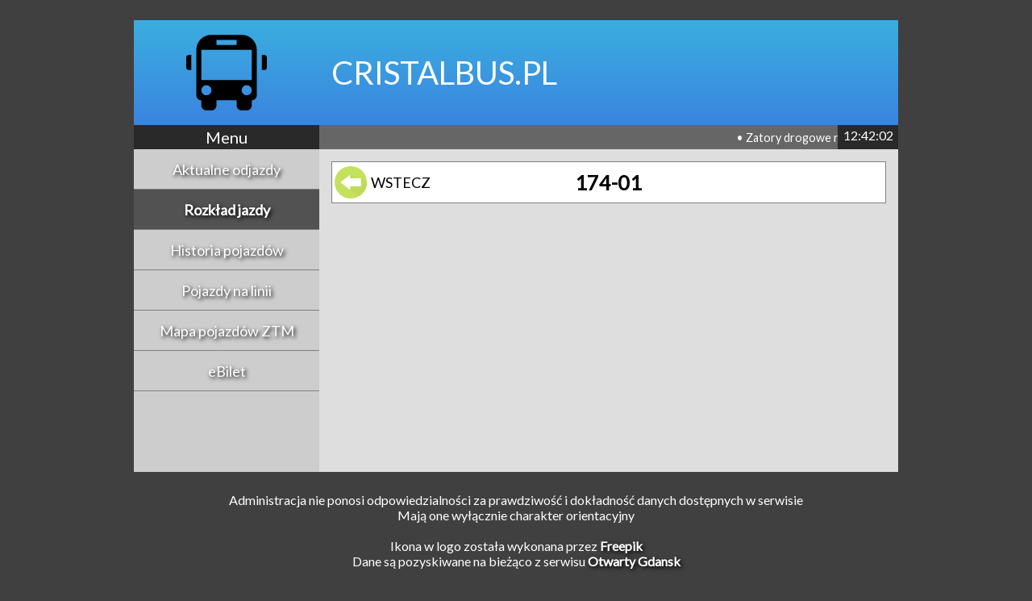

--- FILE ---
content_type: text/html; charset=UTF-8
request_url: https://cristalbus.pl/Timetable.php?Service=174-01
body_size: 1782
content:
<!DOCTYPE html>
<html lang="pl">
    <head>
        <meta charset="utf-8" />
        <meta name="viewport" content="width=device-width,height=device-height,initial-scale=1.0"/>
        <link rel="shortcut icon" type="image/png" href="img/Favicon.png"/>
        <title>CristalBUS.pl</title>
        <style>
            @import url('https://fonts.googleapis.com/css?family=Oswald|IBM+Plex+Sans');
            @import url('https://fonts.googleapis.com/css?family=Lato');
            @import url('https://fonts.googleapis.com/css?family=Spirax');

            @import url('css/common.css?v=1.07');

            @import url('css/desktop.css?v=1.07') (min-device-width: 1000px);
            @import url('css/mobile.css?v=1.07') only screen and (max-device-width: 1000px);
        </style>
        <script
			  src="https://code.jquery.com/jquery-3.3.1.min.js"
			  integrity="sha256-FgpCb/KJQlLNfOu91ta32o/NMZxltwRo8QtmkMRdAu8="
              crossorigin="anonymous"></script>
		<link href="https://cdnjs.cloudflare.com/ajax/libs/select2/4.0.6-rc.0/css/select2.min.css" rel="stylesheet" />
		<script src="https://cdnjs.cloudflare.com/ajax/libs/select2/4.0.6-rc.0/js/select2.min.js"></script>

    </head>
    <body>
        <script>
			function setClock()
			{
				var dt = new Date();
                var time = (dt.getHours() < 10 ? '0' : '') + dt.getHours() + ":" + (dt.getMinutes() < 10 ? '0' : '') + dt.getMinutes() + ":" + (dt.getSeconds() < 10 ? '0' : '') + dt.getSeconds() + "";
                
				$( '#Clock' ).html( time );
			}
			$( document ).ready( setClock );
            setInterval( setClock, 1000 );
        </script>
        <div id="SiteContainer">
            <header>
                <div id="Banner">
                    <img id="Banner-Logo" src="img/Banner.svg" alt="LOGO"/>
                    <div id="Banner-Text">
                    <span id="Banner-SiteName">CRISTALBUS.PL</span></div>
                </div>
            </header>
            <main>
                <div id="MiddleBar">
                    <div id="MenuTitle">Menu</div>
                         <div id="TristarAnnouncements"><marquee> &emsp;&emsp;•&nbsp;Zatory drogowe na ul. Sucharskiego i ul. Elbląskiej spowodowane kolizją na Moście Wantowym. Opóźnienia na liniach 106, 111, 138, 166, 186, 212 i T8.</marquee></div>
                        <div id="Clock">13:42</div>
                    
                </div>
                <div id="Central">
                    <nav id="ModeMenu">
                        <div class="Option" onclick="location.href='Departures.php'"><a href="Departures.php">Aktualne odjazdy</a></div><div class="Option Selected" onclick="location.href='Timetable.php'"><a href="Timetable.php">Rozkład jazdy</a></div><div class="Option" onclick="location.href='History.php'"><a href="History.php">Historia pojazdów</a></div><div class="Option" onclick="location.href='LineHistory.php'"><a href="LineHistory.php">Pojazdy na linii</a></div><div class="Option" onclick="location.href='Map_big.php'"><a href="Map_big.php">Mapa pojazdów ZTM</a></div><div class="Option" onclick="location.href='Tickets.php'"><a href="Tickets.php">eBilet</a></div>                            
                    </nav>
                    <div id="Content">
						
            <div id="Content">
						
            <div id="Content">
						<div id="NavigationBeam"><div id="NavArrow" onclick="window.location.href='/Timetable.php?&Data=2026-01-22'"><img src="/img/BackArrow.svg" alt="WSTECZ" /><span>WSTECZ</span></div><div id="LineHeader"><span class="Line">174-01</span></div></div><div id="Courses"></div></div>
                </div>
            </main>
            <footer>
                Administracja nie ponosi odpowiedzialności za prawdziwość i dokładność danych dostępnych w serwisie<br />Mają one wyłącznie charakter orientacyjny<br /><br />
                Ikona w logo została wykonana przez <a href="https://www.flaticon.com/free-icon/school-bus-front_15923#term=bus&page=1&position=5">Freepik</a><br />
                Dane są pozyskiwane na bieżąco z serwisu <a href="https://otwartygdansk.pl">Otwarty Gdansk</a><br />
                <br />

                <div id="SmallFooter">
                    &copy; CristalBUS.pl 2022 | 
                    <!-- <a href="PrivacyPolicy.php">Polityka prywatności</a> | -->
                    adres kontaktowy: <a href="mailto:kontakt@cristalbus.pl">kontakt@cristalbus.pl</a>
                </div>
            </footer>
        </div>
    </body>
</html>

--- FILE ---
content_type: text/css
request_url: https://cristalbus.pl/css/mobile.css?v=1.07
body_size: 433
content:
body{ padding: 0px; margin: 0px; }

#SiteContainer{ margin-top: 0px; }

#Banner-Logo { display: none; }
#Banner-SiteName { width: 100%; text-align: center; font-size: 0.9em; }

#MiddleBar { grid-template-columns: 1fr 75px; }


	#TristarAnnouncements {   }
	#Clock { background:  #666666;  }
#MenuTitle { display: none;    }



#Central { flex-direction: column; }
#ModeMenu .Option { width: 100%; }
#Content { padding: 2px; min-height: 100px; }
footer { padding: 10px; }

.DepartureTable{ width: 99%; }
#Courses table { width: 100%;  border: 1px solid gray; background: #dedede; }
#HistoryOnline{ width: 100%; }

#Carriers .Carrier { height: 100px; writing-mode: vertical-rl; text-orientation: mixed; }
/*
.VehicleModel { display: none; }
.VehicleYear { display: none; } */